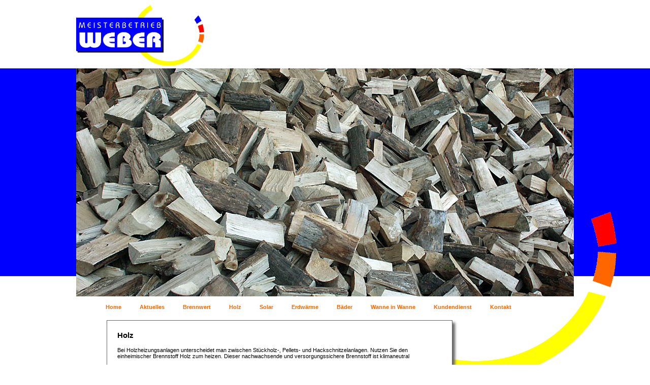

--- FILE ---
content_type: text/html
request_url: http://www.weber-siegen.de/holz.html
body_size: 1876
content:
<!DOCTYPE html PUBLIC "-//W3C//DTD XHTML 1.0 Strict//EN"
  "http://www.w3.org/TR/xhtml1/DTD/xhtml1-strict.dtd">
<html xmlns="http://www.w3.org/1999/xhtml" xml:lang="de" lang="de" dir="ltr">
  <head>
<meta http-equiv="Content-Type" content="text/html; charset=utf-8" />
    <meta http-equiv="Content-Type" content="text/html; charset=utf-8" />
<meta name="revisit-after" content="10 days" />
<link rel="shortcut icon" href="/weber-siegen-de/misc/favicon.ico" type="image/x-icon" />
    <title>Holz | Meisterbetrieb Weber | Siegen</title>
    <link rel="stylesheet" type="text/css" href="/weber-siegen-de/themes/weber-siegen-de/style.css"/>
    <link rel="stylesheet" type="text/css" href="/weber-siegen-de/themes/weber-siegen-de/slideshow.css"/>
    <link rel="stylesheet" type="text/css" href="/weber-siegen-de/themes/weber-siegen-de/jquery.ad-gallery.css"/>

    <!--[if lt IE 7]>
    <link type="text/css" rel="stylesheet" media="all" href="/weber-siegen-de/themes/weber-siegen-de/fix-ie.css" />        <![endif]-->

    <script type="text/javascript">
      var zoomLevel = 0; //13;
      
      var lat = 0; //0;
      var lng = 0; //0;

      var companyName = 'Meisterbetrieb Weber';
      var street = 'Grimbergstr. 12';
      var zipCodeLocation = '57074 Siegen';

      var tel = '0271 8 92 88';
      var fax = '0271 4 05 86 69';
      var email = 'info@weber-siegen.de';
    </script>

    <script type="text/javascript" src="/weber-siegen-de/themes/weber-siegen-de/js/jquery.js"></script>
    <script type="text/javascript" src="/weber-siegen-de/themes/weber-siegen-de/js/jquery.pngFix.js"></script>
    <script type="text/javascript" src="/weber-siegen-de/themes/weber-siegen-de/js/contact.js"></script>

    <script type="text/javascript" src="/weber-siegen-de/themes/weber-siegen-de/js/jquery.easing.1.3.js"></script>
    <script type="text/javascript" src="/weber-siegen-de/themes/weber-siegen-de/js/jquery.timers-1.2.js"></script>
    <script type="text/javascript" src="/weber-siegen-de/themes/weber-siegen-de/js/jquery.dropshadow.js"></script>
    <script type="text/javascript" src="/weber-siegen-de/themes/weber-siegen-de/js/jquery.fullscreenr.js"></script>
    <script type="text/javascript" src="/weber-siegen-de/themes/weber-siegen-de/jquery.ad-gallery.js"></script>

    <script type="text/javascript" src="/weber-siegen-de/themes/weber-siegen-de/script.js"></script>

      </head>
  <body class="bodyBackground22" style="text-align: center;">
    <div style="float: left; width: 100%;height: 410px; position: absolute; top:135px; background-color: #0000ff;z-index: -2"></div>

    <div style="margin:0px auto; width:1150px;height:800px;padding-top:0px;background-image: url(/weber-siegen-de/themes/weber-siegen-de/images/hintergrund_icon.png); background-repeat: no-repeat;">


      <div style="margin:0px auto; width:980px;padding-top:0px;padding-left:5%;padding-right:5%;margin-top:0px">
        <div id="frame_div">
          <div id="top_div">
            <div id="logoDiv">

              <a href="/home.html">
                <img src="/weber-siegen-de/themes/weber-siegen-de/images/logo.png" title="Holz | Meisterbetrieb Weber | Siegen" />
              </a>
            </div>
          </div>

          
<div id="gallery" style="visibility: hidden; display: none"></div>

<div id="content_div" class="content_div_weber-siegen-de/holz">
  <div class="imageContent">
    <div class="ad-gallery">
      <div class="ad-image-wrapper">
      </div>
      <!--div class="ad-controls">
      </div-->
      <div class="ad-nav">
        <div class="ad-thumbs">

          <ul class="ad-thumb-list_hidden">
                            <li>
                  <a href="webadmin/sites/default/files/laahoo/holz1.jpg">
                    <img src="webadmin/sites/default/files/laahoo/holz1.jpg" height="80" />
                  </a>
                </li>
                                <li>
                  <a href="webadmin/sites/default/files/laahoo/holz2.jpg">
                    <img src="webadmin/sites/default/files/laahoo/holz2.jpg" height="80" />
                  </a>
                </li>
                          </ul>
        </div>
      </div>
    </div>
  </div>
  
          <div id="nav">
            <ul class="dropdown">
              <li><a href="home.html">Home</a></li>
              <li><a href="aktuelles.html">Aktuelles</a></li>
              <li><a href="brennwert.html">Brennwert</a></li>
              <li><a href="holz.html">Holz</a></li>
              <li><a href="solar.html">Solar</a></li>
              <li><a href="erdwaerme.html">Erdwärme</a></li>
              <li><a href="baeder.html">Bäder</a></li>
              <li><a href="wanne-in-wanne.html">Wanne in Wanne</a></li>
              <li><a href="kundendienst.html">Kundendienst</a></li>
              <li><a href="kontakt.html">Kontakt</a></li>
              </li>
            </ul>
          </div>

  <div class="textContent textContent_weber-siegen-de/holz" style="margin-top:0px">
    <div class="textBox shadow">
      <h1>Holz</h1>

      <p>Bei Holzheizungsanlagen unterscheidet man zwischen Stückholz-, Pellets- und Hackschnitzelanlagen. Nutzen Sie den einheimischer Brennstoff Holz zum heizen. Dieser nachwachsende und versorgungssichere Brennstoff ist klimaneutral</p>
    </div>
  </div>
  
 

</div>
        </div>
      </div>
      
      
      <div style="width:100%; float:left;">
        <div style="margin:0px auto; width:980px;padding-top:2px">
          <div id="bottom_div">
            Meisterbetrieb Weber |
            Grimbergstr. 12 |
            57074            Siegen |
            Tel.: 0271 8 92 88 |
            Fax.:0271 4 05 86 69 |
            <a href="mailto:info@weber-siegen.de">info@weber-siegen.de</a> |
            <a href="impressum.html">Impressum</a> |
            <a href="datenschutz.html">Datenschutz</a>
          </div>
        </div>
      </div>
    </div>

      </body>
</html>


--- FILE ---
content_type: text/css
request_url: http://www.weber-siegen.de/weber-siegen-de/themes/weber-siegen-de/style.css
body_size: 7357
content:
/* CSS-Definitionsdatei, die SiteStyle-Stylesheets enthält */

* 									{ margin: 0; padding: 0; }

p                                   { margin: 15px 0; }

ul									{ list-style: none; }

BODY {
    font-family: Arial, Helvetica, Geneva, Sans-serif;
    font-size: 11px;
    color: #000000;
    margin-top:0px;
}

.bodyBackground22 {
    /*background-image: url(/themes/weber-siegen-de/images/hintergrund_verlauf.png);  */
}

.bodyBackground {
  /*background-color: #003678;*/
  /*  background-image: url(/themes/weber-siegen-de/images/holz2.jpg);  */
}

#background_div {
    z-index:-2;position: absolute;width:100%;height:655px;top:0px;left:0px;background-color: #f7e48f;
    -webkit-box-shadow: #666 5px 5px 5px;
    -moz-box-shadow: #666 5px 5px 5px;
    box-shadow: #666 5px 5px 5px;
    /*border-radius: 8px;*/
    behavior: url(/PIE.php);
}

#background_div_gallery {
    z-index:-2;position: absolute;width:100%;height:745px;top:0px;left:0px;background-color: #f7e48f;
    -webkit-box-shadow: #666 5px 5px 5px;
    -moz-box-shadow: #666 5px 5px 5px;
    box-shadow: #666 5px 5px 5px;
    /*border-radius: 8px;*/
    behavior: url(/PIE.php);
}

#frame_div {
    margin-top:10px;
    margin-bottom:0px;
    float:left;
    width:980px; /*920px;*/
    text-align: left;
}

#top_div {
   margin-left: 0px;
   margin-bottom:0px;
   padding-top: 0px;
   padding-bottom: 0px;
   height:135px;
}

#logoDiv {
    margin-top:0px;
    margin-left:0px;
    z-index:3000;
    float:left;
}

#bgimg {
    position:absolute;
    z-index: -1;
}

#nav {
  margin-left:40px;
  margin-top:15px;
  
    padding-bottom: 0px;
    padding-left:0px;
    float:left;
    font-size:10px;
    font-weight:bold;
    /*
    border-top: solid #f2681a 1px;
    border-bottom: solid #f2681a 1px;
    */
    z-index:10000;
    
}

/* 
        LEVEL ONE
*/
ul.dropdown                         { position: relative; }
ul.dropdown li                      {
  text-align: center;
    margin-left:8px; /*0px;*/
    margin-right:8px; /*10px;*/
    padding-left:0%; /*0px;*/
    font-weight: bold; 
    float: left;
    zoom: 1;
    font-size: 11px;
    /*font-weight: bold;*/
    color:#ff6600;
    /*background-color:#16a2b8;*/
    
    /*
    -webkit-box-shadow: #666 0px 2px 5px;
    -moz-box-shadow: #666 0px 2px 5px;
    box-shadow: #666 0px 2px 5px;
    behavior: url(/PIE.php);
    */
}

ul.dropdown a:hover		    { color:#ff6600; }
ul.dropdown a:active                { color:#ff6600; }
ul.dropdown li a                    { 
    display: block; 
    padding-left: 10px;
    padding-right: 10px;
    padding-top: 5px;
    padding-bottom: 5px;
    text-decoration: none;
    color: #ff6600;
}

ul.dropdown li:last-child a         { border-right: none; } /* Doesn't work in IE */
ul.dropdown li.hover,
ul.dropdown li:hover                { 
    color: #ff6600;
    /*background-color: #cf6b57;*/
    position: relative;
    z-index:1000;
}
ul.dropdown li.hover a              { color: #ff6600; text-decoration: underline }


/* 
        LEVEL TWO
*/
ul.dropdown ul 						{ width: 220px; visibility: hidden; position: absolute; top: 100%; left: 0; }
ul.dropdown ul li 					{ 
    font-weight: normal; 
    background-color: #ffffff; 
    color: #000000; 
    border-bottom: 1px solid #ccc; float: none; 
}

ul.dropdown ul li:hover                { 
    background-color: #695232; 
    color: #ffffff;
    position: relative;
    z-index:1000;
    text-decoration: none
}
ul.dropdown ul li a              { 
  text-decoration: none;
  color: #000000;
}
ul.dropdown ul li.hover a              { color: #ffffff; text-decoration: none }


/* IE 6 & 7 Needs Inline Block */
ul.dropdown ul li a					{ border-right: none; width: 100%; display: inline-block; } 

/* 
        LEVEL THREE
*/
ul.dropdown ul ul 					{ left: 100%; top: 0; }
ul.dropdown li:hover > ul 			{ visibility: visible; }

.textContent {
    padding-top:15px;
    padding-bottom:15px;
    width:100%;
    margin-left:0px; /*23%;*/
    /*padding-left:160px;*/
    /*height:200px;*/
    float:left;
}


#content_start {
    float:left;
    margin-left:8px;
    width:900px;
    text-align: left;
    border: solid #cccccc 2px;
}



.top_image {
    visibility: hidden;
}

#content_div {
    float:left;
    margin-top: 15px;
    width:980px;
}

.imageContent {
    width:980px;
    height:450px;
    margin-top: -30px;
    float:left;    
    text-align: left;
}

#content_div_kontakt {
    float:left;
    width:980px;
}

.content_div_datenschutz {
    height: 380px
}

#content_div_gallery {
    float:left;
    height:500px;
    width:980px;
}

#slideshowContainer {
    float:left;
    width:980px;
    height:500px;
    background-position:top;
    background-repeat:no-repeat;
    background-image: url(/themes/weber-siegen-de/images/clearpixel.gif);
}

#slideshowImageWrapper {
    width:980px;
    height:500px;
}

#slideshowImage {
    width:980px;
    height:500px;
}



a {
    text-decoration: underline;
    color: #ff6600;
}

a:hover {
    text-decoration: underline;
}


h1 {
    margin-top:0px;
    font-size:15px;
    font-weight:bold;
    color:#000000;
}

h2 {
    margin-top:0px;
    font-size:12px;
    font-weight:bold;
    color:#8a0102;
}



.textContent_anfahrt {
    padding-top:15px;
    padding-bottom:15px;
    width:700px;
    /*height:200px;*/
    float:left;
    padding-left:70px;
}

.textBox {
  margin-left:60px;
    float:left;
    width:640px;
    padding:2%;/*10px;*/
    color:#000000;
    border:solid #666666 1px;
    /*background-color: #ebd4b9;*/
    background-color: #ffffff;
    -webkit-box-shadow: #666 5px 5px 5px;
    -moz-box-shadow: #666 5px 5px 5px;
    box-shadow: #666 5px 5px 5px;
    /*border-radius: 8px;*/
    font-size:11px;
    behavior: url(/PIE.php);
}

.textBox_anfahrt {
    width:700px;
    height:430px;
    background-color: #ffffff;
    border:solid #2e2317 1px;
    padding:10px;
    -webkit-box-shadow: #666 5px 5px 5px;
    -moz-box-shadow: #666 5px 5px 5px;
    box-shadow: #666 5px 5px 5px;
    /*border-radius: 8px;*/
    behavior: url(/PIE.php);
}

#bottom_div {
    padding-top:4px;
    padding-bottom:0px;
    /*border-bottom:solid 1px #029a9a;*/
    float:left;
    width:980px;
    height:20px;
    text-align: center;
}

#bottom_div_start {
    padding-top:5px;
    padding-bottom:5px;
    float:left;
    width:980px;
    text-align: center;
}

.textBox_home {

}

.textContentGross {
    float:left;
    padding-top:10px;
    width:620px;
    height:380px;
    float:left;
    /*background-color:#fffdd4;*/
    background-repeat: repeat-y;
}

.textFullSize {
    padding-top:10px;
    padding-left:20px;
    width:900px;
    float:left;
}



.imageBorder {
    border: solid 1px #8a0102;
}

.iconImage {
    float:left;
    background-color:#ffffff;
    padding: 2px 2px 2px 2px;
    border: solid #caba33 1px;
}

.kontakt_textfeld {
    width:300px;
    height:18px;
}

.kontakt_element {
    border:solid #8a0102 1px;
}

#anfahrt {
    float:left;
    width:700px;
    height:400px;
}

.view-content {
  float:left;
    width:700px;
    margin-left:130px;
    background-color: #ffffff;
    border:solid #2e2317 1px;
    padding:10px;
    -webkit-box-shadow: #666 5px 5px 5px;
    -moz-box-shadow: #666 5px 5px 5px;
    box-shadow: #666 5px 5px 5px;
    /*border-radius: 8px;*/
    behavior: url(/PIE.php);
    margin-bottom: 30px;
}


--- FILE ---
content_type: text/css
request_url: http://www.weber-siegen.de/weber-siegen-de/themes/weber-siegen-de/slideshow.css
body_size: 58
content:
.slideShowHidden {
	visibility: hidden;
	display: none;
}


--- FILE ---
content_type: text/css
request_url: http://www.weber-siegen.de/weber-siegen-de/themes/weber-siegen-de/jquery.ad-gallery.css
body_size: 3803
content:
.ad-gallery {
  width: 980px;
  height:450px;
}
.ad-gallery, .ad-gallery * {
  margin: 0;
  padding: 0;
}
.ad-gallery .ad-image-wrapper {
  width: 980px;
  height: 460px;
  margin-bottom: 10px;
  position: relative;
  overflow: hidden;
}
.ad-gallery .ad-image-wrapper .ad-loader {
  position: absolute;
  z-index: 10;
  top: 48%;
  left: 48%;
  border: 1px solid #CCC;
}
.ad-gallery .ad-image-wrapper .ad-next {
  position: absolute;
  right: 0;
  top: 0;
  width: 25%;
  height: 100%;
  cursor: pointer;
  display: block;
  z-index: 100;
}
.ad-gallery .ad-image-wrapper .ad-prev {
  position: absolute;
  left: 0;
  top: 0;
  width: 25%;
  height: 100%;
  cursor: pointer;
  display: block;
  z-index: 100;
}
.ad-gallery .ad-image-wrapper .ad-prev, .ad-gallery .ad-image-wrapper .ad-next {
  /* Or else IE will hide it */
  background: url(non-existing.jpg)\9
}
.ad-gallery .ad-image-wrapper .ad-prev .ad-prev-image, .ad-gallery .ad-image-wrapper .ad-next .ad-next-image {
  background: url(ad_prev.png);
  width: 30px;
  height: 30px;
  display: none;
  position: absolute;
  top: 47%;
  left: 0;
  z-index: 101;
}
.ad-gallery .ad-image-wrapper .ad-next .ad-next-image {
  background: url(ad_next.png);
  width: 30px;
  height: 30px;
  right: 0;
  left: auto;
}
.ad-gallery .ad-image-wrapper .ad-image {
  position: absolute;
  overflow: hidden;
  top: 0;
  left: 0;
  z-index: 9;
}
.ad-gallery .ad-image-wrapper .ad-image a img {
  border: 0;
}
.ad-gallery .ad-image-wrapper .ad-image .ad-image-description {
  position: absolute;
  bottom: 0px;
  left: 0px;
  padding: 7px;
  text-align: left;
  width: 100%;
  z-index: 2;
  background: url(opa75.png);
  color: #000;
}
* html .ad-gallery .ad-image-wrapper .ad-image .ad-image-description {
  background: none;
  filter:progid:DXImageTransform.Microsoft.AlphaImageLoader (enabled=true, sizingMethod=scale, src='opa75.png');
}
.ad-gallery .ad-image-wrapper .ad-image .ad-image-description .ad-description-title {
  display: block;
}
.ad-gallery .ad-controls {
  height: 20px;
}
.ad-gallery .ad-info {
  float: left;
}
.ad-gallery .ad-slideshow-controls {
  float: right;
}
.ad-gallery .ad-slideshow-controls .ad-slideshow-start, .ad-gallery .ad-slideshow-controls .ad-slideshow-stop {
  padding-left: 5px;
  cursor: pointer;
}
.ad-gallery .ad-slideshow-controls .ad-slideshow-countdown {
  padding-left: 5px;
  font-size: 0.9em;
}
.ad-gallery .ad-slideshow-running .ad-slideshow-start {
  cursor: default;
  font-style: italic;
}
.ad-gallery .ad-nav {
  width: 100%;
  position: relative;
}
.ad-gallery .ad-forward, .ad-gallery .ad-back {
  position: absolute;
  top: 0;
  height: 100%;
  z-index: 10;
}
/* IE 6 doesn't like height: 100% */
* html .ad-gallery .ad-forward, .ad-gallery .ad-back {
  height: 100px;
}
.ad-gallery .ad-back {
  cursor: pointer;
  left: -20px;
  width: 13px;
  display: block;
  /*background: url(ad_scroll_back.png) 0px 22px no-repeat;*/
}
.ad-gallery .ad-forward {
  cursor: pointer;
  display: block;
  right: -20px;
  width: 13px;
  /*background: url(ad_scroll_forward.png) 0px 22px no-repeat;*/
}
.ad-gallery .ad-nav .ad-thumbs {
  overflow: hidden;
  width: 100%;
}

.ad-gallery .ad-thumbs .ad-thumb-list_hidden {
  float: left;
  width: 9000px;
  list-style: none;
  visibility: hidden;
  display: none;
}

.ad-gallery .ad-thumbs .ad-thumb-list {
  float: left;
  width: 9000px;
  list-style: none;
}

.ad-gallery .ad-thumbs li {
  float: left;
  padding-right: 5px;
}
.ad-gallery .ad-thumbs li a {
  display: block;
}
.ad-gallery .ad-thumbs li a img {
  border: 1px solid #CCC;
  display: block;
}
.ad-gallery .ad-thumbs li a.ad-active img {
  border: 1px solid #616161;
}
/* Can't do display none, since Opera won't load the images then */
.ad-preloads {
  position: absolute;
  left: -9000px;
  top: -9000px;
}



--- FILE ---
content_type: text/javascript
request_url: http://www.weber-siegen.de/weber-siegen-de/themes/weber-siegen-de/js/jquery.dropshadow.js
body_size: 2111
content:
/**
 * Drop Shadow Plugin jQuery
 * http://sarfraznawaz.wordpress.com/
 * Author: Sarfraz Ahmed (sarfraznawaz2005@gmail.com)
 */

(function($){

    $.fn.dropshadow = function(settings){
        // Extend default settings
        var opts = $.extend({}, $.fn.dropshadow.defaults, settings);

        // Check if CSS3 is supported
        var style = $('div')[0].style;
        var isCSS3 = style.MozBoxShadow !== undefined || style.WebkitBoxShadow !== undefined || style.BoxShadow !== undefined;

        return this.each(function(settings){
           var options = $.extend({}, opts, $(this).data());
           var $this = $(this);

            if (!isCSS3){
                var styles = {
                    position: 'absolute',
                    width: $this.width() + 'px',
                    height: $this.height() + 'px',
                    backgroundColor: options.shadowColor,
                    zIndex: options.shadowLayer,
                    top: ($this.offset().top + parseInt(options.distance, 10)) + 'px',
                    left: ($this.offset().left + parseInt(options.distance, 10)) + 'px'
                };
            }
            else{

                var boxshadow = options.distance + ' ' + options.distance + ' ' + options.blur + ' ' + options.shadowColor;
                var styles = {
                    position: 'absolute',
                    width: $this.width() + 'px',
                    height: $this.height() + 'px',
                    backgroundColor: options.shadowColor,
                    zIndex: options.shadowLayer,
                    top: $this.offset().top + 'px',
                    left: $this.offset().left + 'px',
                    MozBoxShadow:boxshadow,
                    WebkitBoxShadow:boxshadow,
                    BoxShadow:boxshadow
                };
            }

            $('<div class="drop_shadow_layer">').appendTo($('body')).css(styles);

        });
    }

   // set default option values
  $.fn.dropshadow.defaults = {
    shadowColor: '#DFDFDF',
    shadowLayer: -1,
    distance:'5px',
    blur:'3px'
  }


})(jQuery);


--- FILE ---
content_type: text/javascript
request_url: http://www.weber-siegen.de/weber-siegen-de/themes/weber-siegen-de/script.js
body_size: 3861
content:
$(document).ready(function(){
  $(document).pngFix();
  
  if (document.getElementById('anreisetag')) {
    selectToday4ContactForm();
  }
  
  // drop down menu    
  $("ul.dropdown li").hover(function(){
        
    $(this).addClass("hover");
    $('ul:first',this).css('visibility', 'visible');
  }, function(){
    
    $(this).removeClass("hover");
    $('ul:first',this).css('visibility', 'hidden');
  });
    
  $("ul.dropdown li ul li:has(ul)").find("a:first").append(" &raquo; ");

  var galleryElement = document.getElementById('gallery');
  if (galleryElement) {
    var galleryConfig = {
      loader_image: 'loader.gif',
      thumb_opacity: 0.7, // Opacity that the thumbs fades to/from, (1 removes fade effect)
      start_at_index: 0, // Which image should be displayed at first? 0 is the first image
      slideshow: {
        enable: true,
        autostart: true,
        speed: 5000,
        start_label: 'Start',
        stop_label: 'Stop',
        stop_on_scroll: true, // Should the slideshow stop if the user scrolls the thumb list?
        countdown_prefix: '(', // Wrap around the countdown
        countdown_sufix: ')'
      },
      effect: 'fade', // or 'slide-vert', 'resize', 'fade', 'none' or false
      enable_keyboard_move: true, // Move to next/previous image with keyboard arrows?
      cycle: true, // If set to false, you can't go from the last image to the first, and vice versa
      // All callbacks has the AdGallery objects as 'this' reference
      callbacks: {
        // Executes right after the internal init, can be used to choose which images
        // you want to preload
        init: function() {
          // preloadAll uses recursion to preload each image right after one another
          this.preloadAll();
        }
      }
    };
    
    var imageCounter = 0;
  
    jQuery('.ad-thumbs a img').each(function(image) {
      imageCounter++;
    });
    
    if (imageCounter == 1) {
      galleryConfig['slideshow']['enable'] = false;
    }
    
    var galleries = $('.ad-gallery').adGallery(galleryConfig);
  }
  
  var superSizedDiv = document.getElementById('supersized');
  if (superSizedDiv) {
    $.fn.supersized.options = {  
      startwidth: 4,  
      startheight: 3,  
      vertical_center: 1,
      slideshow: 1,
      navigation: 0,
      thumbnail_navigation: 0,
      transition: 1,
      pause_hover: 0,
      slide_counter: 1,
      slide_captions: 1,
      slide_interval: 8000,
      slides : [
      {
        image : '/themes/hupertz-heizungsbau-de/images/hupertzG10.jpg', 
        'title' : '', 
        url : '/home'
      },
      {
        image : '/themes/hupertz-heizungsbau-de/images/hupertzG2.jpg', 
        'title' : '', 
        url : '/home'
      },
      {
        image : '/themes/hupertz-heizungsbau-de/images/hupertzG3.jpg', 
        'title' : '', 
        url : '/home'
      },
      {
        image : '/themes/hupertz-heizungsbau-de/images/hupertzG4.jpg', 
        'title' : '', 
        url : '/home'
      }
      ]
    };
  
    $('#supersized').supersized(); 
  }

  if (document.getElementById('anfahrt')) {  
    var googleRoutingLink = getGoogleRoutingLink(companyName, street, zipCodeLocation, lat, lng, zoomLevel);
    var htmlText = getMapHtmlText(companyName, street, zipCodeLocation, tel, fax, email, googleRoutingLink);

    initMap('anfahrt', lat, lng, htmlText, zoomLevel);
  }
});

function fadeInElement(elementId) {
  $('#' + elementId).fadeOut(0);
  $('#' + elementId).css('visibility', 'visible');
  $('#' + elementId).fadeIn(1000);
}

function getPath() {
  var path = window.location.pathname;
  if (path == "/") {
    path = "home";
  }

  if (path.indexOf("/") == 0) {
    path = path.substring(1, path.length);
  }

  return path;
}

function openPopup(url) {
  var win = window.open(url, "", "width=800,height=600,resizable=yes");
}


--- FILE ---
content_type: text/javascript
request_url: http://www.weber-siegen.de/weber-siegen-de/themes/weber-siegen-de/js/contact.js
body_size: 823
content:
function selectToday4ContactForm() {
	var date = new Date();
	var tagHeute = date.getDate();
	var monatHeute = date.getMonth()+1;
	var jahrHeute = date.getFullYear();

	if (monatHeute <= 9) {
		monatHeute = "0" + monatHeute;
	}

	selectValueInOption("anreisetag", tagHeute);
	selectValueInOption("anreisemonat", monatHeute);
	selectValueInOption("anreisejahr", jahrHeute);

	selectValueInOption("abreisetag", tagHeute);
	selectValueInOption("abreisemonat", monatHeute);
	selectValueInOption("abreisejahr", jahrHeute);
}

function selectValueInOption(id, value) {
	var element = document.getElementById(id);
	if (!element) {
		alert("element with id: " + id + " not found");
	}

	for (var a = 0; a < element.length; a++) {
		if (element.options[a].value == value) {
			element.options[a].selected = true;
			break;
		}
	}
}
